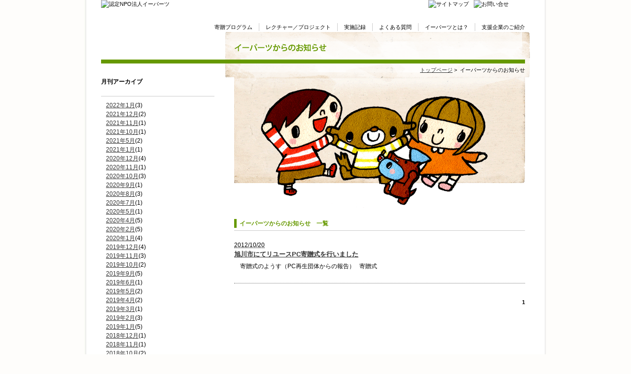

--- FILE ---
content_type: text/html
request_url: https://www.eparts-jp.org/old/news/2012/10/
body_size: 23482
content:
<!DOCTYPE html PUBLIC "-//W3C//DTD XHTML 1.0 Transitional//EN" "http://www.w3.org/TR/xhtml1/DTD/xhtml1-transitional.dtd">
<html xmlns="http://www.w3.org/1999/xhtml">
<head>

<meta http-equiv="Content-Type" content="text/html; charset=UTF-8" />

<!-- ▼title要素ここから▼ -->

<title>イーパーツからのお知らせ｜イーパーツ</title>




<!-- ▲title要素ここまで▲ -->

<!-- ▼meta要素 descriptionここから▼ -->

<meta name="description" content="イーパーツで行われている活動に関するお知らせ、レポート更新情報などのお知らせです。" />




<!-- ▲meta要素 descriptionここまで▲ -->

<!-- ▼meta要素 keywordsここから▼ -->

<meta name="keywords" content="npo,法人,リユースpc,寄贈,イーパーツ,eparts,非営利団体" />




<!-- ▲meta要素 keywordsここまで▲ -->

<meta http-equiv="Content-Style-Type" content="text/css" />
<link rel="alternate" type="application/atom+xml" title="Atom" href="https://www.eparts-jp.org/old/news/atom.xml" />
<link rel="stylesheet" type="text/css" href="https://www.eparts-jp.org/old/news/styles.css " media="screen" title="default" />
<link rel="stylesheet" type="text/css" href="/cmn/css/print.css " media="print" />
</head>
<body>
<div id="wrap">
	<div id="header">
		<div class="logo">
<a href="/old/"><img src="https://www.eparts-jp.org/img/header-logo.gif" alt="認定NPO法人イーパーツ" border="0"></a></div>
<div class="headerRight">
<div class="headerTab">
<ul>
<li><a href="https://www.eparts-jp.org/old/sitemap/index.html"><img src="/img/header-sitemap.gif" alt="サイトマップ" border="0"></a></li>
<li><a href="https://www.eparts-jp.org/old/contact.html"><img src="/img/header-otoiawase.gif" alt="お問い合せ" border="0"></a></li>
</ul>
</div>
<!--/headerTab-->
<div class="menu">
<ul>
<li class="navi"><a href="https://www.eparts-jp.org/old/program/index.html">寄贈プログラム</a></li>
<li class="navi"><a href="https://www.eparts-jp.org/old/project/index.html">レクチャー／プロジェクト</a></li>
<li class="navi"><a href="https://www.eparts-jp.org/old/data/reuse/index.html">実施記録</a></li>
<li class="navi"><a href="https://www.eparts-jp.org/old/faq/index.html">よくある質問</a></li>
<li class="navi"><a href="https://www.eparts-jp.org/old/about/index.html">イーパーツとは？</a></li>
<li class="navi-end"><a href="https://www.eparts-jp.org/old/partner/index.html">支援企業のご紹介</a></li>
</ul>
</div><!--/menu-->
</div><!---/headerRight-->
	<!-- end div#header --></div>
	
	<!--コンテンツタイトル-->
	<div id="contentsArea">
                <div class="contentsTit">
<h1><img src="/news2022/img/news-title.gif" alt="イーパーツからのお知らせ"></h1>
</div><!--/contentsTit-->

<!--パンクズ-->
<div class="path">
<a href="/">トップページ</a>&nbsp;&gt;&nbsp;
イーパーツからのお知らせ
</div><!--/path-->
	<!-- end div#contentsArea --></div>
	
	<!--メインエリア-->
	<div class="main">

        <div class="maincontentsArea">
        <img src="/news2022/img/news-mainimg.gif">

　　　　　<div class="headline">
        <h3>イーパーツからのお知らせ　一覧</h3>
        </div><!--/headline-->




 
<div id="entry-1798" class="entry-asset asset hentry">
<div class="news">
<div class="widetext2">
<div class="asset-meta">
    <span class="byline">

        <abbr class="published" title="2012/10/20">2012/10/20 </abbr>

    </span>
</div>


    <div class="asset-header">
        <h5 class="listTitle asset-name entry-title"><a href="https://www.eparts-jp.org/old/news/2012/10/info121020.html" rel="bookmark">旭川市にてリユースPC寄贈式を行いました</a></h5>
        
    </div>
    <div class="asset-content entry-content">

        <div class="listtext asset-body">
                                           &nbsp;          &nbsp;        寄贈式のようす（PC再生団体からの報告）     &nbsp;     寄贈式
        </div>


    </div>
 </div>
 </div>
</div>




<div class="pagenation">

<p class="pageList">

<span class="current_page">1</span>

</p>
</div>



        <!-- end div#maincontentsArea --></div>

             <!--左側ナビゲーション-->
	<div class="subArea">
                <h4>月刊アーカイブ</h4>
<dl>

<dd><a href="https://www.eparts-jp.org/old/news/2022/01/">2022年1月</a>(3)</dd>





<dd><a href="https://www.eparts-jp.org/old/news/2021/12/">2021年12月</a>(2)</dd>





<dd><a href="https://www.eparts-jp.org/old/news/2021/11/">2021年11月</a>(1)</dd>





<dd><a href="https://www.eparts-jp.org/old/news/2021/10/">2021年10月</a>(1)</dd>





<dd><a href="https://www.eparts-jp.org/old/news/2021/05/">2021年5月</a>(2)</dd>





<dd><a href="https://www.eparts-jp.org/old/news/2021/01/">2021年1月</a>(1)</dd>





<dd><a href="https://www.eparts-jp.org/old/news/2020/12/">2020年12月</a>(4)</dd>





<dd><a href="https://www.eparts-jp.org/old/news/2020/11/">2020年11月</a>(1)</dd>





<dd><a href="https://www.eparts-jp.org/old/news/2020/10/">2020年10月</a>(3)</dd>





<dd><a href="https://www.eparts-jp.org/old/news/2020/09/">2020年9月</a>(1)</dd>





<dd><a href="https://www.eparts-jp.org/old/news/2020/08/">2020年8月</a>(3)</dd>





<dd><a href="https://www.eparts-jp.org/old/news/2020/07/">2020年7月</a>(1)</dd>





<dd><a href="https://www.eparts-jp.org/old/news/2020/05/">2020年5月</a>(1)</dd>





<dd><a href="https://www.eparts-jp.org/old/news/2020/04/">2020年4月</a>(5)</dd>





<dd><a href="https://www.eparts-jp.org/old/news/2020/02/">2020年2月</a>(5)</dd>





<dd><a href="https://www.eparts-jp.org/old/news/2020/01/">2020年1月</a>(4)</dd>





<dd><a href="https://www.eparts-jp.org/old/news/2019/12/">2019年12月</a>(4)</dd>





<dd><a href="https://www.eparts-jp.org/old/news/2019/11/">2019年11月</a>(3)</dd>





<dd><a href="https://www.eparts-jp.org/old/news/2019/10/">2019年10月</a>(2)</dd>





<dd><a href="https://www.eparts-jp.org/old/news/2019/09/">2019年9月</a>(5)</dd>





<dd><a href="https://www.eparts-jp.org/old/news/2019/06/">2019年6月</a>(1)</dd>





<dd><a href="https://www.eparts-jp.org/old/news/2019/05/">2019年5月</a>(2)</dd>





<dd><a href="https://www.eparts-jp.org/old/news/2019/04/">2019年4月</a>(2)</dd>





<dd><a href="https://www.eparts-jp.org/old/news/2019/03/">2019年3月</a>(1)</dd>





<dd><a href="https://www.eparts-jp.org/old/news/2019/02/">2019年2月</a>(3)</dd>





<dd><a href="https://www.eparts-jp.org/old/news/2019/01/">2019年1月</a>(5)</dd>





<dd><a href="https://www.eparts-jp.org/old/news/2018/12/">2018年12月</a>(1)</dd>





<dd><a href="https://www.eparts-jp.org/old/news/2018/11/">2018年11月</a>(1)</dd>





<dd><a href="https://www.eparts-jp.org/old/news/2018/10/">2018年10月</a>(2)</dd>





<dd><a href="https://www.eparts-jp.org/old/news/2018/09/">2018年9月</a>(3)</dd>





<dd><a href="https://www.eparts-jp.org/old/news/2018/08/">2018年8月</a>(7)</dd>





<dd><a href="https://www.eparts-jp.org/old/news/2018/07/">2018年7月</a>(4)</dd>





<dd><a href="https://www.eparts-jp.org/old/news/2018/06/">2018年6月</a>(2)</dd>





<dd><a href="https://www.eparts-jp.org/old/news/2018/05/">2018年5月</a>(1)</dd>





<dd><a href="https://www.eparts-jp.org/old/news/2018/03/">2018年3月</a>(2)</dd>





<dd><a href="https://www.eparts-jp.org/old/news/2018/02/">2018年2月</a>(4)</dd>





<dd><a href="https://www.eparts-jp.org/old/news/2017/12/">2017年12月</a>(4)</dd>





<dd><a href="https://www.eparts-jp.org/old/news/2017/11/">2017年11月</a>(3)</dd>





<dd><a href="https://www.eparts-jp.org/old/news/2017/10/">2017年10月</a>(2)</dd>





<dd><a href="https://www.eparts-jp.org/old/news/2017/09/">2017年9月</a>(2)</dd>





<dd><a href="https://www.eparts-jp.org/old/news/2017/08/">2017年8月</a>(4)</dd>





<dd><a href="https://www.eparts-jp.org/old/news/2017/07/">2017年7月</a>(3)</dd>





<dd><a href="https://www.eparts-jp.org/old/news/2017/06/">2017年6月</a>(2)</dd>





<dd><a href="https://www.eparts-jp.org/old/news/2017/05/">2017年5月</a>(3)</dd>





<dd><a href="https://www.eparts-jp.org/old/news/2017/02/">2017年2月</a>(6)</dd>





<dd><a href="https://www.eparts-jp.org/old/news/2017/01/">2017年1月</a>(3)</dd>





<dd><a href="https://www.eparts-jp.org/old/news/2016/12/">2016年12月</a>(1)</dd>





<dd><a href="https://www.eparts-jp.org/old/news/2016/11/">2016年11月</a>(5)</dd>





<dd><a href="https://www.eparts-jp.org/old/news/2016/10/">2016年10月</a>(2)</dd>





<dd><a href="https://www.eparts-jp.org/old/news/2016/09/">2016年9月</a>(1)</dd>





<dd><a href="https://www.eparts-jp.org/old/news/2016/08/">2016年8月</a>(3)</dd>





<dd><a href="https://www.eparts-jp.org/old/news/2016/07/">2016年7月</a>(4)</dd>





<dd><a href="https://www.eparts-jp.org/old/news/2016/06/">2016年6月</a>(6)</dd>





<dd><a href="https://www.eparts-jp.org/old/news/2016/05/">2016年5月</a>(4)</dd>





<dd><a href="https://www.eparts-jp.org/old/news/2016/04/">2016年4月</a>(1)</dd>





<dd><a href="https://www.eparts-jp.org/old/news/2016/02/">2016年2月</a>(1)</dd>





<dd><a href="https://www.eparts-jp.org/old/news/2016/01/">2016年1月</a>(1)</dd>





<dd><a href="https://www.eparts-jp.org/old/news/2015/12/">2015年12月</a>(4)</dd>





<dd><a href="https://www.eparts-jp.org/old/news/2015/11/">2015年11月</a>(2)</dd>





<dd><a href="https://www.eparts-jp.org/old/news/2015/10/">2015年10月</a>(3)</dd>





<dd><a href="https://www.eparts-jp.org/old/news/2015/09/">2015年9月</a>(5)</dd>





<dd><a href="https://www.eparts-jp.org/old/news/2015/08/">2015年8月</a>(6)</dd>





<dd><a href="https://www.eparts-jp.org/old/news/2015/07/">2015年7月</a>(4)</dd>





<dd><a href="https://www.eparts-jp.org/old/news/2015/06/">2015年6月</a>(3)</dd>





<dd><a href="https://www.eparts-jp.org/old/news/2015/05/">2015年5月</a>(5)</dd>





<dd><a href="https://www.eparts-jp.org/old/news/2015/04/">2015年4月</a>(7)</dd>





<dd><a href="https://www.eparts-jp.org/old/news/2015/03/">2015年3月</a>(5)</dd>





<dd><a href="https://www.eparts-jp.org/old/news/2015/02/">2015年2月</a>(5)</dd>





<dd><a href="https://www.eparts-jp.org/old/news/2015/01/">2015年1月</a>(2)</dd>





<dd><a href="https://www.eparts-jp.org/old/news/2014/12/">2014年12月</a>(3)</dd>





<dd><a href="https://www.eparts-jp.org/old/news/2014/11/">2014年11月</a>(3)</dd>





<dd><a href="https://www.eparts-jp.org/old/news/2014/10/">2014年10月</a>(4)</dd>





<dd><a href="https://www.eparts-jp.org/old/news/2014/08/">2014年8月</a>(3)</dd>





<dd><a href="https://www.eparts-jp.org/old/news/2014/07/">2014年7月</a>(5)</dd>





<dd><a href="https://www.eparts-jp.org/old/news/2014/06/">2014年6月</a>(4)</dd>





<dd><a href="https://www.eparts-jp.org/old/news/2014/05/">2014年5月</a>(1)</dd>





<dd><a href="https://www.eparts-jp.org/old/news/2014/04/">2014年4月</a>(2)</dd>





<dd><a href="https://www.eparts-jp.org/old/news/2014/03/">2014年3月</a>(1)</dd>





<dd><a href="https://www.eparts-jp.org/old/news/2014/02/">2014年2月</a>(4)</dd>





<dd><a href="https://www.eparts-jp.org/old/news/2014/01/">2014年1月</a>(4)</dd>





<dd><a href="https://www.eparts-jp.org/old/news/2013/12/">2013年12月</a>(1)</dd>





<dd><a href="https://www.eparts-jp.org/old/news/2013/11/">2013年11月</a>(1)</dd>





<dd><a href="https://www.eparts-jp.org/old/news/2013/10/">2013年10月</a>(3)</dd>





<dd><a href="https://www.eparts-jp.org/old/news/2013/09/">2013年9月</a>(1)</dd>





<dd><a href="https://www.eparts-jp.org/old/news/2013/08/">2013年8月</a>(6)</dd>





<dd><a href="https://www.eparts-jp.org/old/news/2013/07/">2013年7月</a>(5)</dd>





<dd><a href="https://www.eparts-jp.org/old/news/2013/06/">2013年6月</a>(2)</dd>





<dd><a href="https://www.eparts-jp.org/old/news/2013/05/">2013年5月</a>(2)</dd>





<dd><a href="https://www.eparts-jp.org/old/news/2013/04/">2013年4月</a>(2)</dd>





<dd><a href="https://www.eparts-jp.org/old/news/2013/03/">2013年3月</a>(6)</dd>





<dd><a href="https://www.eparts-jp.org/old/news/2013/02/">2013年2月</a>(1)</dd>





<dd><a href="https://www.eparts-jp.org/old/news/2013/01/">2013年1月</a>(4)</dd>





<dd><a href="https://www.eparts-jp.org/old/news/2012/12/">2012年12月</a>(7)</dd>





<dd><a href="https://www.eparts-jp.org/old/news/2012/11/">2012年11月</a>(3)</dd>





<dd><a href="https://www.eparts-jp.org/old/news/2012/10/">2012年10月</a>(1)</dd>





<dd><a href="https://www.eparts-jp.org/old/news/2012/08/">2012年8月</a>(3)</dd>





<dd><a href="https://www.eparts-jp.org/old/news/2012/07/">2012年7月</a>(6)</dd>





<dd><a href="https://www.eparts-jp.org/old/news/2012/06/">2012年6月</a>(3)</dd>





<dd><a href="https://www.eparts-jp.org/old/news/2012/05/">2012年5月</a>(2)</dd>





<dd><a href="https://www.eparts-jp.org/old/news/2012/04/">2012年4月</a>(1)</dd>





<dd><a href="https://www.eparts-jp.org/old/news/2012/03/">2012年3月</a>(5)</dd>





<dd><a href="https://www.eparts-jp.org/old/news/2012/02/">2012年2月</a>(4)</dd>





<dd><a href="https://www.eparts-jp.org/old/news/2011/11/">2011年11月</a>(3)</dd>





<dd><a href="https://www.eparts-jp.org/old/news/2011/10/">2011年10月</a>(7)</dd>





<dd><a href="https://www.eparts-jp.org/old/news/2011/09/">2011年9月</a>(3)</dd>





<dd><a href="https://www.eparts-jp.org/old/news/2011/08/">2011年8月</a>(8)</dd>





<dd><a href="https://www.eparts-jp.org/old/news/2011/07/">2011年7月</a>(4)</dd>





<dd><a href="https://www.eparts-jp.org/old/news/2011/06/">2011年6月</a>(3)</dd>





<dd><a href="https://www.eparts-jp.org/old/news/2011/05/">2011年5月</a>(3)</dd>





<dd><a href="https://www.eparts-jp.org/old/news/2011/04/">2011年4月</a>(3)</dd>





<dd><a href="https://www.eparts-jp.org/old/news/2011/03/">2011年3月</a>(7)</dd>





<dd><a href="https://www.eparts-jp.org/old/news/2011/02/">2011年2月</a>(1)</dd>





<dd><a href="https://www.eparts-jp.org/old/news/2011/01/">2011年1月</a>(7)</dd>





<dd><a href="https://www.eparts-jp.org/old/news/2010/12/">2010年12月</a>(4)</dd>





<dd><a href="https://www.eparts-jp.org/old/news/2010/11/">2010年11月</a>(6)</dd>





<dd><a href="https://www.eparts-jp.org/old/news/2010/10/">2010年10月</a>(5)</dd>





<dd><a href="https://www.eparts-jp.org/old/news/2010/09/">2010年9月</a>(12)</dd>





<dd><a href="https://www.eparts-jp.org/old/news/2010/08/">2010年8月</a>(4)</dd>





<dd><a href="https://www.eparts-jp.org/old/news/2010/07/">2010年7月</a>(4)</dd>





<dd><a href="https://www.eparts-jp.org/old/news/2010/06/">2010年6月</a>(4)</dd>





<dd><a href="https://www.eparts-jp.org/old/news/2010/05/">2010年5月</a>(5)</dd>





<dd><a href="https://www.eparts-jp.org/old/news/2010/04/">2010年4月</a>(4)</dd>





<dd><a href="https://www.eparts-jp.org/old/news/2010/03/">2010年3月</a>(8)</dd>





<dd><a href="https://www.eparts-jp.org/old/news/2010/02/">2010年2月</a>(9)</dd>





<dd><a href="https://www.eparts-jp.org/old/news/2010/01/">2010年1月</a>(5)</dd>





<dd><a href="https://www.eparts-jp.org/old/news/2009/12/">2009年12月</a>(7)</dd>





<dd><a href="https://www.eparts-jp.org/old/news/2009/11/">2009年11月</a>(4)</dd>





<dd><a href="https://www.eparts-jp.org/old/news/2009/10/">2009年10月</a>(3)</dd>





<dd><a href="https://www.eparts-jp.org/old/news/2009/09/">2009年9月</a>(3)</dd>





<dd><a href="https://www.eparts-jp.org/old/news/2009/08/">2009年8月</a>(3)</dd>





<dd><a href="https://www.eparts-jp.org/old/news/2009/06/">2009年6月</a>(4)</dd>





<dd><a href="https://www.eparts-jp.org/old/news/2009/05/">2009年5月</a>(5)</dd>





<dd><a href="https://www.eparts-jp.org/old/news/2009/04/">2009年4月</a>(3)</dd>





<dd><a href="https://www.eparts-jp.org/old/news/2009/03/">2009年3月</a>(6)</dd>





<dd><a href="https://www.eparts-jp.org/old/news/2009/02/">2009年2月</a>(3)</dd>





<dd><a href="https://www.eparts-jp.org/old/news/2009/01/">2009年1月</a>(10)</dd>





<dd><a href="https://www.eparts-jp.org/old/news/2008/12/">2008年12月</a>(14)</dd>





<dd><a href="https://www.eparts-jp.org/old/news/2008/11/">2008年11月</a>(5)</dd>





<dd><a href="https://www.eparts-jp.org/old/news/2008/10/">2008年10月</a>(6)</dd>





<dd><a href="https://www.eparts-jp.org/old/news/2008/09/">2008年9月</a>(9)</dd>





<dd><a href="https://www.eparts-jp.org/old/news/2008/08/">2008年8月</a>(2)</dd>





<dd><a href="https://www.eparts-jp.org/old/news/2008/07/">2008年7月</a>(9)</dd>





<dd><a href="https://www.eparts-jp.org/old/news/2008/06/">2008年6月</a>(6)</dd>





<dd><a href="https://www.eparts-jp.org/old/news/2008/05/">2008年5月</a>(5)</dd>





<dd><a href="https://www.eparts-jp.org/old/news/2008/04/">2008年4月</a>(4)</dd>





<dd><a href="https://www.eparts-jp.org/old/news/2008/03/">2008年3月</a>(8)</dd>





<dd><a href="https://www.eparts-jp.org/old/news/2008/02/">2008年2月</a>(5)</dd>





<dd><a href="https://www.eparts-jp.org/old/news/2008/01/">2008年1月</a>(1)</dd>





<dd><a href="https://www.eparts-jp.org/old/news/2007/12/">2007年12月</a>(7)</dd>





<dd><a href="https://www.eparts-jp.org/old/news/2007/11/">2007年11月</a>(6)</dd>





<dd><a href="https://www.eparts-jp.org/old/news/2007/10/">2007年10月</a>(6)</dd>





<dd><a href="https://www.eparts-jp.org/old/news/2007/09/">2007年9月</a>(2)</dd>





<dd><a href="https://www.eparts-jp.org/old/news/2007/08/">2007年8月</a>(8)</dd>





<dd><a href="https://www.eparts-jp.org/old/news/2007/07/">2007年7月</a>(4)</dd>





<dd><a href="https://www.eparts-jp.org/old/news/2007/06/">2007年6月</a>(3)</dd>





<dd><a href="https://www.eparts-jp.org/old/news/2007/05/">2007年5月</a>(5)</dd>





<dd><a href="https://www.eparts-jp.org/old/news/2007/04/">2007年4月</a>(5)</dd>





<dd><a href="https://www.eparts-jp.org/old/news/2007/03/">2007年3月</a>(7)</dd>





<dd><a href="https://www.eparts-jp.org/old/news/2007/02/">2007年2月</a>(5)</dd>





<dd><a href="https://www.eparts-jp.org/old/news/2007/01/">2007年1月</a>(10)</dd>





<dd><a href="https://www.eparts-jp.org/old/news/2006/12/">2006年12月</a>(8)</dd>





<dd><a href="https://www.eparts-jp.org/old/news/2006/11/">2006年11月</a>(7)</dd>





<dd><a href="https://www.eparts-jp.org/old/news/2006/10/">2006年10月</a>(4)</dd>





<dd><a href="https://www.eparts-jp.org/old/news/2006/09/">2006年9月</a>(4)</dd>





<dd><a href="https://www.eparts-jp.org/old/news/2006/08/">2006年8月</a>(5)</dd>





<dd><a href="https://www.eparts-jp.org/old/news/2006/07/">2006年7月</a>(5)</dd>





<dd><a href="https://www.eparts-jp.org/old/news/2006/06/">2006年6月</a>(6)</dd>





<dd><a href="https://www.eparts-jp.org/old/news/2006/05/">2006年5月</a>(4)</dd>





<dd><a href="https://www.eparts-jp.org/old/news/2006/04/">2006年4月</a>(1)</dd>





<dd><a href="https://www.eparts-jp.org/old/news/2006/03/">2006年3月</a>(4)</dd>





<dd><a href="https://www.eparts-jp.org/old/news/2006/02/">2006年2月</a>(2)</dd>





<dd><a href="https://www.eparts-jp.org/old/news/2006/01/">2006年1月</a>(3)</dd>





<dd><a href="https://www.eparts-jp.org/old/news/2005/12/">2005年12月</a>(3)</dd>





<dd><a href="https://www.eparts-jp.org/old/news/2005/11/">2005年11月</a>(3)</dd>





<dd><a href="https://www.eparts-jp.org/old/news/2005/10/">2005年10月</a>(8)</dd>





<dd><a href="https://www.eparts-jp.org/old/news/2005/09/">2005年9月</a>(4)</dd>





<dd><a href="https://www.eparts-jp.org/old/news/2005/08/">2005年8月</a>(5)</dd>





<dd><a href="https://www.eparts-jp.org/old/news/2005/07/">2005年7月</a>(11)</dd>





<dd><a href="https://www.eparts-jp.org/old/news/2005/06/">2005年6月</a>(8)</dd>





<dd><a href="https://www.eparts-jp.org/old/news/2005/05/">2005年5月</a>(6)</dd>





<dd><a href="https://www.eparts-jp.org/old/news/2005/04/">2005年4月</a>(7)</dd>





<dd><a href="https://www.eparts-jp.org/old/news/2005/03/">2005年3月</a>(4)</dd>





<dd><a href="https://www.eparts-jp.org/old/news/2005/02/">2005年2月</a>(3)</dd>





<dd><a href="https://www.eparts-jp.org/old/news/2005/01/">2005年1月</a>(2)</dd>





<dd><a href="https://www.eparts-jp.org/old/news/2004/12/">2004年12月</a>(4)</dd>





<dd><a href="https://www.eparts-jp.org/old/news/2004/11/">2004年11月</a>(5)</dd>





<dd><a href="https://www.eparts-jp.org/old/news/2004/10/">2004年10月</a>(2)</dd>





<dd><a href="https://www.eparts-jp.org/old/news/2004/09/">2004年9月</a>(5)</dd>





<dd><a href="https://www.eparts-jp.org/old/news/2004/08/">2004年8月</a>(2)</dd>





<dd><a href="https://www.eparts-jp.org/old/news/2004/07/">2004年7月</a>(2)</dd>





<dd><a href="https://www.eparts-jp.org/old/news/2004/06/">2004年6月</a>(1)</dd>





<dd><a href="https://www.eparts-jp.org/old/news/2004/05/">2004年5月</a>(1)</dd>





<dd><a href="https://www.eparts-jp.org/old/news/2004/04/">2004年4月</a>(3)</dd>





<dd><a href="https://www.eparts-jp.org/old/news/2004/02/">2004年2月</a>(3)</dd>





<dd><a href="https://www.eparts-jp.org/old/news/2003/12/">2003年12月</a>(2)</dd>





<dd><a href="https://www.eparts-jp.org/old/news/2003/10/">2003年10月</a>(2)</dd>





<dd><a href="https://www.eparts-jp.org/old/news/2003/09/">2003年9月</a>(2)</dd>





<dd><a href="https://www.eparts-jp.org/old/news/2003/07/">2003年7月</a>(2)</dd>





<dd><a href="https://www.eparts-jp.org/old/news/2003/06/">2003年6月</a>(3)</dd>





<dd><a href="https://www.eparts-jp.org/old/news/2003/04/">2003年4月</a>(1)</dd>





<dd><a href="https://www.eparts-jp.org/old/news/2003/03/">2003年3月</a>(2)</dd>





<dd><a href="https://www.eparts-jp.org/old/news/2002/08/">2002年8月</a>(1)</dd>





<dd><a href="https://www.eparts-jp.org/old/news/2002/07/">2002年7月</a>(1)</dd>





<dd><a href="https://www.eparts-jp.org/old/news/2002/05/">2002年5月</a>(1)</dd>





<dd><a href="https://www.eparts-jp.org/old/news/2001/09/">2001年9月</a>(1)</dd>





<dd><a href="https://www.eparts-jp.org/old/news/2001/07/">2001年7月</a>(2)</dd>





<dd><a href="https://www.eparts-jp.org/old/news/2001/06/">2001年6月</a>(2)</dd>



</dl>




	<!-- end div#subArea --></div>

	<!-- end div#main --></div>
	
	<!--footer-->
	<div id="footer">
		<ul>
<li><a href="https://www.eparts-jp.org/old/about/eparts.html">法人概要</a></li>
<li><a href="https://www.eparts-jp.org/old/about/privacypolicy.html">プライバシーポリシー</a></li>
<li><a href="https://www.eparts-jp.org/old/sitemap/index.html">サイトマップ</a></li>
<li><a href="https://www.eparts-jp.org/old/contact.html">お問い合わせ</a></li>
</ul>
<div class="copyright">Copyright　(C)　認定NPO法人イーパーツ　All Rights Reserved.</div>
	<!-- end div#footer --></div>
<!-- end div#container --></div>

<script type="text/javascript">
var gaJsHost = (("https:" == document.location.protocol) ?
"https://ssl." : "http://www.");
document.write(unescape("%3Cscript src='" + gaJsHost +
"google-analytics.com/ga.js' type='text/javascript'%3E%3C/script%3E"));
</script>
<script type="text/javascript">
try {
var pageTracker = _gat._getTracker("UA-7893537-1");
pageTracker._trackPageview();
} catch(err) {}</script>

</body>

--- FILE ---
content_type: text/css
request_url: https://www.eparts-jp.org/old/news/styles.css
body_size: 243
content:
/*@import url(https://www.eparts-jp.org/cgi-bin/mt/mt-static/themes-base/blog.css);
@import url(https://www.eparts-jp.org/cgi-bin/mt/mt-static/addons/Commercial.pack/themes/professional-black/screen.css);*/

@import url(../cmn/css/import.css);

--- FILE ---
content_type: text/css
request_url: https://www.eparts-jp.org/old/cmn/css/import.css
body_size: 153
content:
@charset "UTF-8";

@import "top.css";
@import "format.css";
@import "block.css";
@import "general.css";
/*@import "layout.css";*/
/*@import "font.css";*/

--- FILE ---
content_type: text/css
request_url: https://www.eparts-jp.org/old/cmn/css/top.css
body_size: 1894
content:
#MainImg{
clear:both;
}

.mainArea{
width:590px;
float:left;
}

.mainArea h3{
margin:0 0 10px 0;
padding:0px;}

.mainArea01{
margin-bottom:25px;
padding:0px;
overflow: hidden;  
}
	
.mainArea01:after {
    content: "";    
	display: block;    
	clear: both;    
	height: 1px;    
	overflow: hidden;
	}
	
/*\*/
* html  .mainArea01 {
    height: 1em;    
	overflow: visible;
	}
	
/**/
.dummyforIE {
    width: auto;
	height: auto;
	}


.mainArea .program{
margin-bottom:20px;
overflow: hidden;  
}
	
.mainArea .program:after {
    content: "";    
	display: block;    
	clear: both;    
	height: 1px;    
	overflow: hidden;
	}
	
/*\*/
* html  .mainArea .program {
    height: 1em;    
	overflow: visible;
	}
	
/**/
.dummyforIE {
    width: auto;
	height: auto;
	}

.mainArea .program-left{
width:275px;
vertical-align:top;
margin-right:10px;
display : -moz-inline-box;
display:inline-block;
/display: inline;
	/zoom: 1;
}

.mainArea .program-left > div{
	width:275px;
	display:block;
}


.mainArea .program-left img,
.mainArea .program-right img{
float:left;
padding-right:7px;
padding-bottom:10px;}

.mainArea .program-left-bottom img,
.mainArea .program-right-bottom img{
float:left;
padding-right:7px;}

.mainArea .program-left p,
.mainArea .program-right p,{
float:right;
width:208px;
}

.program-left p.text{
margin-bottom:10px;
}

.arrow{
background:url(/img/arrow-black-right.gif) no-repeat left;
font-size:90%;
padding:0 0 0 15px;
margin:0;
float:right;
vertical-align:bottom;
}

.mainArea02{
clear:both;
margin-bottom:30px;
overflow: hidden;  
}
	
.mainArea02:after {
    content: "";    
	display: block;    
	clear: both;    
	height: 1px;    
	overflow: hidden;
	}
	
/*\*/
* html  .mainArea02 {
    height: 1em;    
	overflow: visible;
	}

.news01{
margin-bottom:15px;}

.rightArea{
float:right;
width:230px;
margin-right:10px;
display: inline;
}

.toppartner{
   margin-top:15px;}   

--- FILE ---
content_type: text/css
request_url: https://www.eparts-jp.org/old/cmn/css/format.css
body_size: 3935
content:
@charset "UTF-8";
/* CSS Document */

body {
　　font-size: 75%;

　　voice-family: "\"}\"";
	voice-family: inherit;
	font-size: 75%;
	
	padding:0px; 
	margin:0px;
	text-align: center; 
	font-family: "KozGoStd-Regular", meiryo, "ＭＳ Ｐゴシック", "Lucida Grande", Arial, Verdana, "Hiragino Kaku Gothic Pro", Osaka, sans-serif;
    font-style:normal; 
	
	line-height:1.5;
	background:#FEFDFB;
	}
	
	

img {
    padding: 0px;
    margin: 0px;
    border: none;
}

*html table th td {
    font-size:75%;
	}

div, p, address, ul, dl, ol, li, form, pre, dt, dd {
margin:0px;
padding:0px;
}

h1, h2, h3, h4, h5, h6{
margin:0px;
padding:0px;
font-size:100%;
}

#header a:link,
#header a:visited,
#footer a:link,
#footer a:visited{
    color: #333;
    text-decoration: none;
}
#header a:link,
#header a:visited,
#footer a:link,
#footer a:visited{
    color: #333;
    text-decoration: underline;
}

a:link,
a:visited {
    color: #333;
    text-decoration: underline;
}

a:hover,
a:active {
    color: #FF6600;
    text-decoration: underline;
}

#wrap-top{
	margin: 0px auto;
	width: 870px;
	text-align: left;
	padding-left:40px;
	padding-right:30px;
	background:#FFF url(../../img/bg.jpg) repeat-y;
}

#wrap{
	margin: 0px auto;
	width: 870px;
	text-align: left;
	padding-left:35px;
	padding-right:35px;
	background:#FFF url(../../img/bg.jpg) repeat-y;
}

#header{
color:#000;
font-size: 90%;
width: 860px;
}

#header a:link, 
#header a:visited,
#footer a:link, 
#footer a:visited{
color:#000;
text-decoration:none;

}

#header a:hover, 
#header a:active, 
#footer a:hover, 
#footer a:active{
color: #333;
text-decoration: underline;
}

#header h1,
#header .logo{
float:left;
}

#header .headerRight{
float:right;
width:700px;
}

#header .headerRight .headerTab{
height:32px;
margin-bottom:15px;}

#header .headerRight .headerTab ul{
list-style:none;
text-align:right;
padding:0;
margin:0 0 0 494px;
}

#header .headerRight .headerTab ul li{
padding-left:10px;
float:left;}

.menu{
clear:both;
}

.menu ul{
list-style:none;
float:right;
}

.menu ul .navi{
float:left;
border-right:1px solid #CCC;
padding-left:13px;
padding-right:13px;
font-size:11px;}

.menu ul .navi-end{
float:left;
padding-left:13px;
font-size:11px;}

#footer{
clear:both;
border-top:1px solid #ccc;
padding-top:10px;
font-size:11px;
width:860px;
overflow: hidden;
	}
	
/*\*/
* html  #footer{
    height: 1em;    
	overflow: visible;
	}
	
/**/
.dummyforIE {
    width: auto;
	height: auto;
	}  


#footer ul{
list-style:none;
float:left;
margin:0px;
padding:0px 0 15px 0;
}

#footer ul li{
float:left;
padding-right:20px;
} 

#footer .copyright{
float:right;
font-size:11px;
padding:0px 0 15px 0;}

.path{
   background:url(../../img/path-base.gif) no-repeat right;
   height:23px;
   text-align:right;
   padding-top:5px;}

.allclear{
clear:both;}

/*アイコン*/
a[href $='.pdf'] { 
   padding-right: 18px;
   background: transparent url(../../img/icon/icon_pdf.gif) no-repeat center right;
}

a[href $='.doc'] { 
   padding-right: 18px;
   background: transparent url(../../img/icon/icon_doc.gif) no-repeat center right;
}

a[href $='.docx'] { 
   padding-right: 18px;
   background: transparent url(../../img/icon/icon_doc.gif) no-repeat center right;
}

a[href $='.xls'] { 
   padding-right: 18px;
   background: transparent url(../../img/icon/icon_xls.gif) no-repeat center right;
}

a[href $='.xlsx'] { 
   padding-right: 18px;
   background: transparent url(../../img/icon/icon_xls.gif) no-repeat center right;
}

a[href ^="mailto:"] {
	padding-right: 18px;
    background: transparent url(../../img/icon/icon_mailto.gif) no-repeat center right;
}

a[class ="popup"] {
   padding-right: 18px;
   background: transparent url(../../img/icon/icon_popup.gif) no-repeat center right;
}

a[rel ~='external'] {
	padding-right: 18px;
	background: transparent url(../../img/icon/icon_external.gif) no-repeat center right;
}

.current_page{
font-weight:bold;
}

--- FILE ---
content_type: text/css
request_url: https://www.eparts-jp.org/old/cmn/css/block.css
body_size: 4693
content:
@charset "UTF-8";
/* CSS Document */

.maincontentsArea{
   width:590px;
   float:right;
   }
   
.headline{
    border-bottom: 1px solid #ccc;
	margin-bottom:20px;
	}  
	
.headlineNobtm{
    border-bottom: 1px solid #ccc;
	margin-bottom:5px;
	} 	 
	
.twoblocktext,
.CategoryDateArea {
   margin-bottom:20px;
   overflow: hidden;
	}
	
/*\*/
* html  .twoblocktext,
* html  .CategoryDateArea{
    height: 1em;    
	overflow: visible;
	}
	
/**/
.dummyforIE {
    width: auto;
	height: auto;
	}  
	
.twoblocktextnobtm {
   margin-bottom:10px;
   overflow: hidden;
	}
	
/*\*/
* html  .twoblocktextnobtm{
    height: 1em;    
	overflow: visible;
	}
	
/**/
.dummyforIE {
    width: auto;
	height: auto;
	}  
	
	
.twoblocktextbdr {
   margin-bottom:20px;
   overflow: hidden;
	}
	
/*\*/
* html  .twoblocktextbdr{
    height: 1em;    
	overflow: visible;
	}
	
/**/
.dummyforIE {
    width: auto;
	height: auto;
	}  	

.CategoryDateArea {
   margin-bottom:10px;
   overflow: hidden;
	}
	
/*\*/
* html  .CategoryDateArea{
    height: 1em;    
	overflow: visible;
	}
	
/**/
.dummyforIE {
    width: auto;
	height: auto;
	}  
   	
   
.headline h3,
.headlineNobtm h3{
    border-left:5px solid #669900;
	color:#669900;
	padding:0 0 0 6px;
	margin-bottom:5px;}   
	
h5.subheadline{
	color:#669900;
	padding-bottom:5px;
	margin-bottom:11px;
	border-bottom:1px solid #CCC;}  
	
h5.subheadNoline{
	color:#669900;
	margin-bottom:11px;
	}  	
	 	
	
.main{
   width:860px;
   margin-bottom:60px;
   overflow: hidden;
	}
	
/*\*/
* html  .main {
    height: 1em;    
	overflow: visible;
	}
	
/**/
.dummyforIE {
    width: auto;
	height: auto;
	}  
	
.subArea{
   width:230px;}	
   
   
/*テーブル*/

.tableType01{
    width:590px;
	border-bottom:1px solid #ccc;
	margin-bottom:20px;
	}  
	
.tableType01 caption{
   text-align:left;
   margin-bottom:10px;
    }	
	
.tableType01 th,
.tableType01 td{
   border-top:1px solid #ccc;
   padding:12px 5px 12px 5px;
   font-weight:nomal;
   }	

.tableType01 thead{   
   background:#efeddb; 
   font-weight:normal;
   }

.tableType01 col.program { 
   width:170px;
   }
   
.tableType01 col.deadline,
.tableType02 col.deadline { 
   width:120px;
   }   
   
.tableType01 col.deadline2{
  width:105px;}   
   
.tableType01 col.tData { 
   width:75px;
   }  
   
.tableType01 col.tData2 { 
   width:70px;
   }   
   
.tableType01 col.group { 
   width:300px;
   }     
   
 .tableType01 col.local { 
   width:110px;
   }    
   
 .tableType01 col.program2 { 
   width:200px;
   }      
   
.tableType02{
   width:590px;
   padding:8px 10px 8px 0;
   }   

.tableType01 td,
.tableType02 td,
.smallTbl td{   
      vertical-align:top;
	  }
   
.tableType02 col.item,
.tableType01 col.item{
	width:90px;
   }  
   
.smallTbl{
   width:275px;
   padding:0px 10px 8px 0;
   margin-bottom:10px;
   } 
   
.smallTbl col.item{   
      width:65px;
   } 
.smallTbl col.item2{   
      width:80px;
   }            
   
 /*リスト*/
ul.nostyle{
    list-style:none;
	list-style-position:inside;
	margin-bottom:10px;
	}  

ul.agreelist{
   list-style:cjk-ideographic;
   list-style-position:outside;
   margin-left:22px;
   margin-bottom:20px;}	
	
   
/*QandA*/

.Qestion .ques{
	background:url(../../faq/img/qicon.gif) no-repeat left top;
	padding-left:35px;
	padding-top:5px;
	padding-bottom:10px;
	margin-bottom:10px;
	font-size:112%;
	font-weight: bold;
}  

.Qestion .ans{
	background:url(../../faq/img/aicon.gif) no-repeat left top;
	padding-left:35px;
	padding-top:4px;
	padding-bottom:5px;
	margin-bottom:25px;
	font-weight: normal;
} 

/*pagenation*/
.pagenation{
   float:right;
   font-size:90%;
   margin-top:15px;}
   
.pagenation02{
   float:right;
   font-size:90%;
   margin-top:30px;}   

.pagenation .before,
.pagenation02 .before{
    background:url(../../img/arrow-black-left.gif) no-repeat left top;
	padding-left:15px;
	}
	
.linkarrow a:link{
    background:url(../../img/arrow-black-right.gif) no-repeat;
	display:block;
	text-align:center;
	}	
   
.pagenation .next,
.pagenation02 .next{
    background:url(../../img/arrow-black-right.gif) no-repeat right top;
	padding-right:15px;
	}
	
.greencircle{
   background:url(../../img/greencircle.gif) no-repeat top left;
   padding-left:15px;
   padding-bottom:2px;}	
   
.greencircleNobtm{
   background:url(../../img/greencircle.gif) no-repeat top left;
   padding:0 0 2px 15px;
   margin:0;
   }   
      
.Thumblayout{
 overflow: hidden;
	}
	
/*\*/
* html  .Thumblayout {
    height: 1em;    
	overflow: visible;
	}
	
/**/
.dummyforIE {
    width: auto;
	height: auto;
	}  

	
/*BOx*/
.nextbox{
    width:548px;
	border:1px solid #ff0000;
	padding:20px;
	text-align:center;
	font-size:90%;
	margin-top:45px;}	

--- FILE ---
content_type: text/css
request_url: https://www.eparts-jp.org/old/cmn/css/general.css
body_size: 2945
content:
/*text*/
.update,
.rtext{
   text-align:right;
   }
   
.tcenter{   
   text-align:center;
   }
   
.icon{
   vertical-align:-0.3em;
   }  
   
.sitemap{
   line-height:1.6em;}    

/*font*/

/*14px*/
.twoblocktext h4,
.news .title,
.CategoryDateArea .title,
.profileTit,
h5.listTitle,
.title{
   font-size:112%;
   }
   
   
/*11px*/
.path,
.CategoryDateArea .category,
.update,
.listdata,
.stext{
   font-size:90%;
   }
   
.subArea h4{
   font-weight:bold;
   }

.redtext{
   color:#ff0000;} 
   
.greentext{
   color:#669900;}     
   

/*float*/
#contentsArea,
.listtype01,
#footer,
.widetext,
.news,
.twoblocktext,
.twoblocktextnobtm,
.block,
.listtype02 dt,
.listtype02 dd.clear,
.Qestion,
.listtext,
.Thumblayout,
.headline,
.clear,
.widetext3{
   clear:both;
   }
   
.twoblocktext .left,
.twoblocktextnobtm .left,
.twoblocktextbdr .left,
.listtype01 .left,
.CategoryDateArea .left,
.listtype02 dd.left,
.Thumblayout .left{
   float:left;
   }
   
.twoblocktext .right,
.twoblocktextnobtm .right,
.twoblocktextbdr .right,
.listtype01 .right,
.CategoryDateArea .right,
.listtype02 dd.right,
.Thumblayout .right,
.right{
   float:right;
   }   

/*margin*/

.listtype01 dd,
.subArea dt,
.nobtm{
   margin:0;
   padding:0;
   }
   
.subArea dd,
li.indent{
   margin:0;
   padding:0 0 0 10px;
   }  
   
.icon{
   margin:0;
   padding:0 0 0 5px;
   } 
   
.redtext{
  margin-top:11px;
  margin-bottom:11px;}       
   
.listtype02 dd{
   margin:0;
   padding:0 0 10px 0;
   } 
 
.mt5{   
   margin-top:5px; 
   } 
 
 .subArea dl{  
   margin-top:9px;
   }
   
 .mt35{  
   margin-top:35px;
   }   
   
 .mt38{  
   margin-top:38px;
   } 

.mb3{   
      margin-bottom:3px;}   
   
.twoblocktext h4,
.update,
.bbArea,
h5.listTitle,
.mb5{
   margin-bottom:5px;}   
   
.twoblocktext .left,   
.twoblocktext .right p,
.listtype01 .left,
.listtype01 .right,
.mb10,
.news .title,
.news .text,
.widetext p,
.profileTit,
.listtext02{
   margin-bottom:10px;
   }
   
.news,
.mb15{   
   margin-bottom:15px;
   }

.mb20,
.Qestion,
.listtext03
{   
   margin-bottom:20px;
   }
   
.widetext3,
.mb30{
   margin-bottom:30px;
   }   
   
.Thumblayout{   
   margin-bottom:35px;
   }


/*padding*/
.news{
   padding-bottom:15px;
   }

.subArea h4,
.subArea dl,
.bbArea,
.widetext{
	padding-bottom:20px;
   }
   
.widetext2{
   padding-bottom:10px;
   }   
   
.path{  
   padding-right:10px;
   }  
   
.twoblocktext h4{
   padding-bottom:5px;}   

/*width*/
.twoblocktext .left,
.twoblocktextnobtm .left,
.twoblocktextbdr .left,
.twoblocktext .right,
.twoblocktextnobtm .right,
.listtype01 .left,
.listtype01 .right{
   width:275px;
   }

.listtype02 dd.right{
  width:315px;
  }

.Thumblayout .left{  
  width:90px;
  }

.Thumblayout .right{   
  width:500px;
  }
   
/*border*/   
.subArea h4,
.subArea dl,
.bbArea{
   border-bottom:1px solid #CCC;
   }
   
.twoblocktext h4,
.news,
.Qestion,
.twoblocktextbdr{
   border-bottom:1px dotted #666;
   } 
